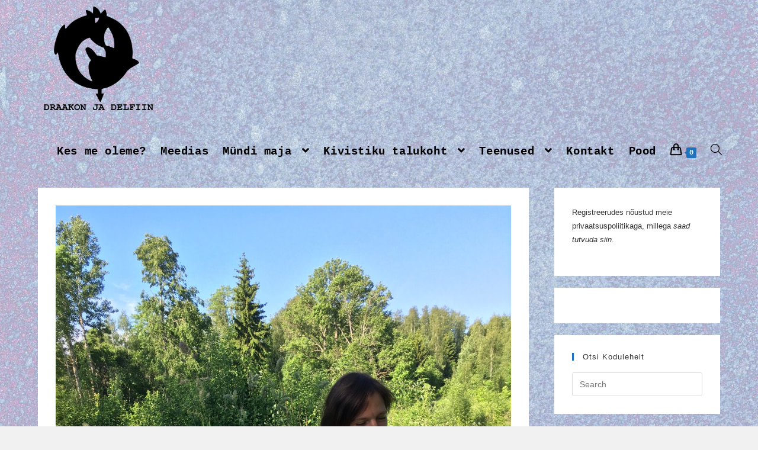

--- FILE ---
content_type: text/html; charset=UTF-8
request_url: https://draakonjadelfiin.ee/kivistiku-talukoht/attachment/img_5900/
body_size: 17117
content:
<!DOCTYPE html>
<html class="html" lang="et">
<head>
	<meta charset="UTF-8">
	<link rel="profile" href="https://gmpg.org/xfn/11">

	<title>IMG_5900 &#8211; Draakon ja Delfiin</title>
<meta name='robots' content='max-image-preview:large' />
<meta name="viewport" content="width=device-width, initial-scale=1"><link rel="alternate" type="application/rss+xml" title="Draakon ja Delfiin &raquo; RSS" href="https://draakonjadelfiin.ee/feed/" />
<link rel="alternate" type="application/rss+xml" title="Draakon ja Delfiin &raquo; Kommentaaride RSS" href="https://draakonjadelfiin.ee/comments/feed/" />
<link rel="alternate" type="application/rss+xml" title="Draakon ja Delfiin &raquo; IMG_5900 Kommentaaride RSS" href="https://draakonjadelfiin.ee/kivistiku-talukoht/attachment/img_5900/feed/" />
<link rel="alternate" title="oEmbed (JSON)" type="application/json+oembed" href="https://draakonjadelfiin.ee/wp-json/oembed/1.0/embed?url=https%3A%2F%2Fdraakonjadelfiin.ee%2Fkivistiku-talukoht%2Fattachment%2Fimg_5900%2F" />
<link rel="alternate" title="oEmbed (XML)" type="text/xml+oembed" href="https://draakonjadelfiin.ee/wp-json/oembed/1.0/embed?url=https%3A%2F%2Fdraakonjadelfiin.ee%2Fkivistiku-talukoht%2Fattachment%2Fimg_5900%2F&#038;format=xml" />
<style id='wp-img-auto-sizes-contain-inline-css' type='text/css'>
img:is([sizes=auto i],[sizes^="auto," i]){contain-intrinsic-size:3000px 1500px}
/*# sourceURL=wp-img-auto-sizes-contain-inline-css */
</style>
<style id='wp-emoji-styles-inline-css' type='text/css'>

	img.wp-smiley, img.emoji {
		display: inline !important;
		border: none !important;
		box-shadow: none !important;
		height: 1em !important;
		width: 1em !important;
		margin: 0 0.07em !important;
		vertical-align: -0.1em !important;
		background: none !important;
		padding: 0 !important;
	}
/*# sourceURL=wp-emoji-styles-inline-css */
</style>
<style id='wp-block-library-inline-css' type='text/css'>
:root{--wp-block-synced-color:#7a00df;--wp-block-synced-color--rgb:122,0,223;--wp-bound-block-color:var(--wp-block-synced-color);--wp-editor-canvas-background:#ddd;--wp-admin-theme-color:#007cba;--wp-admin-theme-color--rgb:0,124,186;--wp-admin-theme-color-darker-10:#006ba1;--wp-admin-theme-color-darker-10--rgb:0,107,160.5;--wp-admin-theme-color-darker-20:#005a87;--wp-admin-theme-color-darker-20--rgb:0,90,135;--wp-admin-border-width-focus:2px}@media (min-resolution:192dpi){:root{--wp-admin-border-width-focus:1.5px}}.wp-element-button{cursor:pointer}:root .has-very-light-gray-background-color{background-color:#eee}:root .has-very-dark-gray-background-color{background-color:#313131}:root .has-very-light-gray-color{color:#eee}:root .has-very-dark-gray-color{color:#313131}:root .has-vivid-green-cyan-to-vivid-cyan-blue-gradient-background{background:linear-gradient(135deg,#00d084,#0693e3)}:root .has-purple-crush-gradient-background{background:linear-gradient(135deg,#34e2e4,#4721fb 50%,#ab1dfe)}:root .has-hazy-dawn-gradient-background{background:linear-gradient(135deg,#faaca8,#dad0ec)}:root .has-subdued-olive-gradient-background{background:linear-gradient(135deg,#fafae1,#67a671)}:root .has-atomic-cream-gradient-background{background:linear-gradient(135deg,#fdd79a,#004a59)}:root .has-nightshade-gradient-background{background:linear-gradient(135deg,#330968,#31cdcf)}:root .has-midnight-gradient-background{background:linear-gradient(135deg,#020381,#2874fc)}:root{--wp--preset--font-size--normal:16px;--wp--preset--font-size--huge:42px}.has-regular-font-size{font-size:1em}.has-larger-font-size{font-size:2.625em}.has-normal-font-size{font-size:var(--wp--preset--font-size--normal)}.has-huge-font-size{font-size:var(--wp--preset--font-size--huge)}.has-text-align-center{text-align:center}.has-text-align-left{text-align:left}.has-text-align-right{text-align:right}.has-fit-text{white-space:nowrap!important}#end-resizable-editor-section{display:none}.aligncenter{clear:both}.items-justified-left{justify-content:flex-start}.items-justified-center{justify-content:center}.items-justified-right{justify-content:flex-end}.items-justified-space-between{justify-content:space-between}.screen-reader-text{border:0;clip-path:inset(50%);height:1px;margin:-1px;overflow:hidden;padding:0;position:absolute;width:1px;word-wrap:normal!important}.screen-reader-text:focus{background-color:#ddd;clip-path:none;color:#444;display:block;font-size:1em;height:auto;left:5px;line-height:normal;padding:15px 23px 14px;text-decoration:none;top:5px;width:auto;z-index:100000}html :where(.has-border-color){border-style:solid}html :where([style*=border-top-color]){border-top-style:solid}html :where([style*=border-right-color]){border-right-style:solid}html :where([style*=border-bottom-color]){border-bottom-style:solid}html :where([style*=border-left-color]){border-left-style:solid}html :where([style*=border-width]){border-style:solid}html :where([style*=border-top-width]){border-top-style:solid}html :where([style*=border-right-width]){border-right-style:solid}html :where([style*=border-bottom-width]){border-bottom-style:solid}html :where([style*=border-left-width]){border-left-style:solid}html :where(img[class*=wp-image-]){height:auto;max-width:100%}:where(figure){margin:0 0 1em}html :where(.is-position-sticky){--wp-admin--admin-bar--position-offset:var(--wp-admin--admin-bar--height,0px)}@media screen and (max-width:600px){html :where(.is-position-sticky){--wp-admin--admin-bar--position-offset:0px}}

/*# sourceURL=wp-block-library-inline-css */
</style><link rel='stylesheet' id='wc-blocks-style-css' href='https://draakonjadelfiin.ee/wp-content/plugins/woocommerce/assets/client/blocks/wc-blocks.css?ver=wc-8.8.3' type='text/css' media='all' />
<style id='global-styles-inline-css' type='text/css'>
:root{--wp--preset--aspect-ratio--square: 1;--wp--preset--aspect-ratio--4-3: 4/3;--wp--preset--aspect-ratio--3-4: 3/4;--wp--preset--aspect-ratio--3-2: 3/2;--wp--preset--aspect-ratio--2-3: 2/3;--wp--preset--aspect-ratio--16-9: 16/9;--wp--preset--aspect-ratio--9-16: 9/16;--wp--preset--color--black: #000000;--wp--preset--color--cyan-bluish-gray: #abb8c3;--wp--preset--color--white: #ffffff;--wp--preset--color--pale-pink: #f78da7;--wp--preset--color--vivid-red: #cf2e2e;--wp--preset--color--luminous-vivid-orange: #ff6900;--wp--preset--color--luminous-vivid-amber: #fcb900;--wp--preset--color--light-green-cyan: #7bdcb5;--wp--preset--color--vivid-green-cyan: #00d084;--wp--preset--color--pale-cyan-blue: #8ed1fc;--wp--preset--color--vivid-cyan-blue: #0693e3;--wp--preset--color--vivid-purple: #9b51e0;--wp--preset--gradient--vivid-cyan-blue-to-vivid-purple: linear-gradient(135deg,rgb(6,147,227) 0%,rgb(155,81,224) 100%);--wp--preset--gradient--light-green-cyan-to-vivid-green-cyan: linear-gradient(135deg,rgb(122,220,180) 0%,rgb(0,208,130) 100%);--wp--preset--gradient--luminous-vivid-amber-to-luminous-vivid-orange: linear-gradient(135deg,rgb(252,185,0) 0%,rgb(255,105,0) 100%);--wp--preset--gradient--luminous-vivid-orange-to-vivid-red: linear-gradient(135deg,rgb(255,105,0) 0%,rgb(207,46,46) 100%);--wp--preset--gradient--very-light-gray-to-cyan-bluish-gray: linear-gradient(135deg,rgb(238,238,238) 0%,rgb(169,184,195) 100%);--wp--preset--gradient--cool-to-warm-spectrum: linear-gradient(135deg,rgb(74,234,220) 0%,rgb(151,120,209) 20%,rgb(207,42,186) 40%,rgb(238,44,130) 60%,rgb(251,105,98) 80%,rgb(254,248,76) 100%);--wp--preset--gradient--blush-light-purple: linear-gradient(135deg,rgb(255,206,236) 0%,rgb(152,150,240) 100%);--wp--preset--gradient--blush-bordeaux: linear-gradient(135deg,rgb(254,205,165) 0%,rgb(254,45,45) 50%,rgb(107,0,62) 100%);--wp--preset--gradient--luminous-dusk: linear-gradient(135deg,rgb(255,203,112) 0%,rgb(199,81,192) 50%,rgb(65,88,208) 100%);--wp--preset--gradient--pale-ocean: linear-gradient(135deg,rgb(255,245,203) 0%,rgb(182,227,212) 50%,rgb(51,167,181) 100%);--wp--preset--gradient--electric-grass: linear-gradient(135deg,rgb(202,248,128) 0%,rgb(113,206,126) 100%);--wp--preset--gradient--midnight: linear-gradient(135deg,rgb(2,3,129) 0%,rgb(40,116,252) 100%);--wp--preset--font-size--small: 13px;--wp--preset--font-size--medium: 20px;--wp--preset--font-size--large: 36px;--wp--preset--font-size--x-large: 42px;--wp--preset--spacing--20: 0.44rem;--wp--preset--spacing--30: 0.67rem;--wp--preset--spacing--40: 1rem;--wp--preset--spacing--50: 1.5rem;--wp--preset--spacing--60: 2.25rem;--wp--preset--spacing--70: 3.38rem;--wp--preset--spacing--80: 5.06rem;--wp--preset--shadow--natural: 6px 6px 9px rgba(0, 0, 0, 0.2);--wp--preset--shadow--deep: 12px 12px 50px rgba(0, 0, 0, 0.4);--wp--preset--shadow--sharp: 6px 6px 0px rgba(0, 0, 0, 0.2);--wp--preset--shadow--outlined: 6px 6px 0px -3px rgb(255, 255, 255), 6px 6px rgb(0, 0, 0);--wp--preset--shadow--crisp: 6px 6px 0px rgb(0, 0, 0);}:where(.is-layout-flex){gap: 0.5em;}:where(.is-layout-grid){gap: 0.5em;}body .is-layout-flex{display: flex;}.is-layout-flex{flex-wrap: wrap;align-items: center;}.is-layout-flex > :is(*, div){margin: 0;}body .is-layout-grid{display: grid;}.is-layout-grid > :is(*, div){margin: 0;}:where(.wp-block-columns.is-layout-flex){gap: 2em;}:where(.wp-block-columns.is-layout-grid){gap: 2em;}:where(.wp-block-post-template.is-layout-flex){gap: 1.25em;}:where(.wp-block-post-template.is-layout-grid){gap: 1.25em;}.has-black-color{color: var(--wp--preset--color--black) !important;}.has-cyan-bluish-gray-color{color: var(--wp--preset--color--cyan-bluish-gray) !important;}.has-white-color{color: var(--wp--preset--color--white) !important;}.has-pale-pink-color{color: var(--wp--preset--color--pale-pink) !important;}.has-vivid-red-color{color: var(--wp--preset--color--vivid-red) !important;}.has-luminous-vivid-orange-color{color: var(--wp--preset--color--luminous-vivid-orange) !important;}.has-luminous-vivid-amber-color{color: var(--wp--preset--color--luminous-vivid-amber) !important;}.has-light-green-cyan-color{color: var(--wp--preset--color--light-green-cyan) !important;}.has-vivid-green-cyan-color{color: var(--wp--preset--color--vivid-green-cyan) !important;}.has-pale-cyan-blue-color{color: var(--wp--preset--color--pale-cyan-blue) !important;}.has-vivid-cyan-blue-color{color: var(--wp--preset--color--vivid-cyan-blue) !important;}.has-vivid-purple-color{color: var(--wp--preset--color--vivid-purple) !important;}.has-black-background-color{background-color: var(--wp--preset--color--black) !important;}.has-cyan-bluish-gray-background-color{background-color: var(--wp--preset--color--cyan-bluish-gray) !important;}.has-white-background-color{background-color: var(--wp--preset--color--white) !important;}.has-pale-pink-background-color{background-color: var(--wp--preset--color--pale-pink) !important;}.has-vivid-red-background-color{background-color: var(--wp--preset--color--vivid-red) !important;}.has-luminous-vivid-orange-background-color{background-color: var(--wp--preset--color--luminous-vivid-orange) !important;}.has-luminous-vivid-amber-background-color{background-color: var(--wp--preset--color--luminous-vivid-amber) !important;}.has-light-green-cyan-background-color{background-color: var(--wp--preset--color--light-green-cyan) !important;}.has-vivid-green-cyan-background-color{background-color: var(--wp--preset--color--vivid-green-cyan) !important;}.has-pale-cyan-blue-background-color{background-color: var(--wp--preset--color--pale-cyan-blue) !important;}.has-vivid-cyan-blue-background-color{background-color: var(--wp--preset--color--vivid-cyan-blue) !important;}.has-vivid-purple-background-color{background-color: var(--wp--preset--color--vivid-purple) !important;}.has-black-border-color{border-color: var(--wp--preset--color--black) !important;}.has-cyan-bluish-gray-border-color{border-color: var(--wp--preset--color--cyan-bluish-gray) !important;}.has-white-border-color{border-color: var(--wp--preset--color--white) !important;}.has-pale-pink-border-color{border-color: var(--wp--preset--color--pale-pink) !important;}.has-vivid-red-border-color{border-color: var(--wp--preset--color--vivid-red) !important;}.has-luminous-vivid-orange-border-color{border-color: var(--wp--preset--color--luminous-vivid-orange) !important;}.has-luminous-vivid-amber-border-color{border-color: var(--wp--preset--color--luminous-vivid-amber) !important;}.has-light-green-cyan-border-color{border-color: var(--wp--preset--color--light-green-cyan) !important;}.has-vivid-green-cyan-border-color{border-color: var(--wp--preset--color--vivid-green-cyan) !important;}.has-pale-cyan-blue-border-color{border-color: var(--wp--preset--color--pale-cyan-blue) !important;}.has-vivid-cyan-blue-border-color{border-color: var(--wp--preset--color--vivid-cyan-blue) !important;}.has-vivid-purple-border-color{border-color: var(--wp--preset--color--vivid-purple) !important;}.has-vivid-cyan-blue-to-vivid-purple-gradient-background{background: var(--wp--preset--gradient--vivid-cyan-blue-to-vivid-purple) !important;}.has-light-green-cyan-to-vivid-green-cyan-gradient-background{background: var(--wp--preset--gradient--light-green-cyan-to-vivid-green-cyan) !important;}.has-luminous-vivid-amber-to-luminous-vivid-orange-gradient-background{background: var(--wp--preset--gradient--luminous-vivid-amber-to-luminous-vivid-orange) !important;}.has-luminous-vivid-orange-to-vivid-red-gradient-background{background: var(--wp--preset--gradient--luminous-vivid-orange-to-vivid-red) !important;}.has-very-light-gray-to-cyan-bluish-gray-gradient-background{background: var(--wp--preset--gradient--very-light-gray-to-cyan-bluish-gray) !important;}.has-cool-to-warm-spectrum-gradient-background{background: var(--wp--preset--gradient--cool-to-warm-spectrum) !important;}.has-blush-light-purple-gradient-background{background: var(--wp--preset--gradient--blush-light-purple) !important;}.has-blush-bordeaux-gradient-background{background: var(--wp--preset--gradient--blush-bordeaux) !important;}.has-luminous-dusk-gradient-background{background: var(--wp--preset--gradient--luminous-dusk) !important;}.has-pale-ocean-gradient-background{background: var(--wp--preset--gradient--pale-ocean) !important;}.has-electric-grass-gradient-background{background: var(--wp--preset--gradient--electric-grass) !important;}.has-midnight-gradient-background{background: var(--wp--preset--gradient--midnight) !important;}.has-small-font-size{font-size: var(--wp--preset--font-size--small) !important;}.has-medium-font-size{font-size: var(--wp--preset--font-size--medium) !important;}.has-large-font-size{font-size: var(--wp--preset--font-size--large) !important;}.has-x-large-font-size{font-size: var(--wp--preset--font-size--x-large) !important;}
/*# sourceURL=global-styles-inline-css */
</style>

<style id='classic-theme-styles-inline-css' type='text/css'>
/*! This file is auto-generated */
.wp-block-button__link{color:#fff;background-color:#32373c;border-radius:9999px;box-shadow:none;text-decoration:none;padding:calc(.667em + 2px) calc(1.333em + 2px);font-size:1.125em}.wp-block-file__button{background:#32373c;color:#fff;text-decoration:none}
/*# sourceURL=/wp-includes/css/classic-themes.min.css */
</style>
<link rel='stylesheet' id='uaf_client_css-css' href='https://draakonjadelfiin.ee/wp-content/uploads/useanyfont/uaf.css?ver=1715238234' type='text/css' media='all' />
<link rel='stylesheet' id='woo-shipping-dpd-baltic-css' href='https://draakonjadelfiin.ee/wp-content/plugins/woo-shipping-dpd-baltic/public/css/dpd-public.css?ver=1.0.8' type='text/css' media='all' />
<style id='woocommerce-inline-inline-css' type='text/css'>
.woocommerce form .form-row .required { visibility: visible; }
/*# sourceURL=woocommerce-inline-inline-css */
</style>
<link rel='stylesheet' id='elementor-frontend-css' href='https://draakonjadelfiin.ee/wp-content/plugins/elementor/assets/css/frontend.min.css?ver=2.9.7' type='text/css' media='all' />
<link rel='stylesheet' id='elementor-post-1041-css' href='https://draakonjadelfiin.ee/wp-content/uploads/elementor/css/post-1041.css?ver=1585677074' type='text/css' media='all' />
<link rel='stylesheet' id='oceanwp-woo-mini-cart-css' href='https://draakonjadelfiin.ee/wp-content/themes/oceanwp/assets/css/woo/woo-mini-cart.min.css?ver=6.9' type='text/css' media='all' />
<link rel='stylesheet' id='oceanwp-woocommerce-css' href='https://draakonjadelfiin.ee/wp-content/themes/oceanwp/assets/css/woo/woocommerce.min.css?ver=6.9' type='text/css' media='all' />
<link rel='stylesheet' id='oceanwp-woo-star-font-css' href='https://draakonjadelfiin.ee/wp-content/themes/oceanwp/assets/css/woo/woo-star-font.min.css?ver=6.9' type='text/css' media='all' />
<link rel='stylesheet' id='oceanwp-woo-quick-view-css' href='https://draakonjadelfiin.ee/wp-content/themes/oceanwp/assets/css/woo/woo-quick-view.min.css?ver=6.9' type='text/css' media='all' />
<link rel='stylesheet' id='font-awesome-css' href='https://draakonjadelfiin.ee/wp-content/themes/oceanwp/assets/fonts/fontawesome/css/all.min.css?ver=5.15.1' type='text/css' media='all' />
<link rel='stylesheet' id='simple-line-icons-css' href='https://draakonjadelfiin.ee/wp-content/themes/oceanwp/assets/css/third/simple-line-icons.min.css?ver=2.4.0' type='text/css' media='all' />
<link rel='stylesheet' id='magnific-popup-css' href='https://draakonjadelfiin.ee/wp-content/themes/oceanwp/assets/css/third/magnific-popup.min.css?ver=1.0.0' type='text/css' media='all' />
<link rel='stylesheet' id='slick-css' href='https://draakonjadelfiin.ee/wp-content/themes/oceanwp/assets/css/third/slick.min.css?ver=1.6.0' type='text/css' media='all' />
<link rel='stylesheet' id='oceanwp-style-css' href='https://draakonjadelfiin.ee/wp-content/themes/oceanwp/assets/css/style.min.css?ver=2.0.2' type='text/css' media='all' />
<script type="text/template" id="tmpl-variation-template">
	<div class="woocommerce-variation-description">{{{ data.variation.variation_description }}}</div>
	<div class="woocommerce-variation-price">{{{ data.variation.price_html }}}</div>
	<div class="woocommerce-variation-availability">{{{ data.variation.availability_html }}}</div>
</script>
<script type="text/template" id="tmpl-unavailable-variation-template">
	<p>Sorry, this product is unavailable. Please choose a different combination.</p>
</script>
<script type="text/javascript" src="https://draakonjadelfiin.ee/wp-includes/js/jquery/jquery.min.js?ver=3.7.1" id="jquery-core-js"></script>
<script type="text/javascript" src="https://draakonjadelfiin.ee/wp-includes/js/jquery/jquery-migrate.min.js?ver=3.4.1" id="jquery-migrate-js"></script>
<script type="text/javascript" src="https://draakonjadelfiin.ee/wp-content/plugins/woo-shipping-dpd-baltic/public/js/dpd-public-dist.js?ver=1.0.8" id="woo-shipping-dpd-baltic-js"></script>
<script type="text/javascript" src="https://draakonjadelfiin.ee/wp-content/plugins/woocommerce/assets/js/jquery-blockui/jquery.blockUI.min.js?ver=2.7.0-wc.8.8.3" id="jquery-blockui-js" defer="defer" data-wp-strategy="defer"></script>
<script type="text/javascript" id="wc-add-to-cart-js-extra">
/* <![CDATA[ */
var wc_add_to_cart_params = {"ajax_url":"/wp-admin/admin-ajax.php","wc_ajax_url":"/?wc-ajax=%%endpoint%%","i18n_view_cart":"View cart","cart_url":"https://draakonjadelfiin.ee/shop/cart/","is_cart":"","cart_redirect_after_add":"no"};
//# sourceURL=wc-add-to-cart-js-extra
/* ]]> */
</script>
<script type="text/javascript" src="https://draakonjadelfiin.ee/wp-content/plugins/woocommerce/assets/js/frontend/add-to-cart.min.js?ver=8.8.3" id="wc-add-to-cart-js" defer="defer" data-wp-strategy="defer"></script>
<script type="text/javascript" src="https://draakonjadelfiin.ee/wp-content/plugins/woocommerce/assets/js/js-cookie/js.cookie.min.js?ver=2.1.4-wc.8.8.3" id="js-cookie-js" defer="defer" data-wp-strategy="defer"></script>
<script type="text/javascript" id="woocommerce-js-extra">
/* <![CDATA[ */
var woocommerce_params = {"ajax_url":"/wp-admin/admin-ajax.php","wc_ajax_url":"/?wc-ajax=%%endpoint%%"};
//# sourceURL=woocommerce-js-extra
/* ]]> */
</script>
<script type="text/javascript" src="https://draakonjadelfiin.ee/wp-content/plugins/woocommerce/assets/js/frontend/woocommerce.min.js?ver=8.8.3" id="woocommerce-js" defer="defer" data-wp-strategy="defer"></script>
<script type="text/javascript" src="https://draakonjadelfiin.ee/wp-includes/js/underscore.min.js?ver=1.13.7" id="underscore-js"></script>
<script type="text/javascript" id="wp-util-js-extra">
/* <![CDATA[ */
var _wpUtilSettings = {"ajax":{"url":"/wp-admin/admin-ajax.php"}};
//# sourceURL=wp-util-js-extra
/* ]]> */
</script>
<script type="text/javascript" src="https://draakonjadelfiin.ee/wp-includes/js/wp-util.min.js?ver=6.9" id="wp-util-js"></script>
<script type="text/javascript" id="wc-add-to-cart-variation-js-extra">
/* <![CDATA[ */
var wc_add_to_cart_variation_params = {"wc_ajax_url":"/?wc-ajax=%%endpoint%%","i18n_no_matching_variations_text":"Sorry, no products matched your selection. Please choose a different combination.","i18n_make_a_selection_text":"Please select some product options before adding this product to your cart.","i18n_unavailable_text":"Sorry, this product is unavailable. Please choose a different combination."};
//# sourceURL=wc-add-to-cart-variation-js-extra
/* ]]> */
</script>
<script type="text/javascript" src="https://draakonjadelfiin.ee/wp-content/plugins/woocommerce/assets/js/frontend/add-to-cart-variation.min.js?ver=8.8.3" id="wc-add-to-cart-variation-js" defer="defer" data-wp-strategy="defer"></script>
<script type="text/javascript" src="https://draakonjadelfiin.ee/wp-content/plugins/woocommerce/assets/js/flexslider/jquery.flexslider.min.js?ver=2.7.2-wc.8.8.3" id="flexslider-js" defer="defer" data-wp-strategy="defer"></script>
<link rel="https://api.w.org/" href="https://draakonjadelfiin.ee/wp-json/" /><link rel="alternate" title="JSON" type="application/json" href="https://draakonjadelfiin.ee/wp-json/wp/v2/media/2050" /><link rel="EditURI" type="application/rsd+xml" title="RSD" href="https://draakonjadelfiin.ee/xmlrpc.php?rsd" />
<meta name="generator" content="WordPress 6.9" />
<meta name="generator" content="WooCommerce 8.8.3" />
<link rel="canonical" href="https://draakonjadelfiin.ee/kivistiku-talukoht/attachment/img_5900/" />
<link rel='shortlink' href='https://draakonjadelfiin.ee/?p=2050' />
	<noscript><style>.woocommerce-product-gallery{ opacity: 1 !important; }</style></noscript>
	<link rel="icon" href="https://draakonjadelfiin.ee/wp-content/uploads/2019/08/cropped-logo-ümmargune-32x32.jpg" sizes="32x32" />
<link rel="icon" href="https://draakonjadelfiin.ee/wp-content/uploads/2019/08/cropped-logo-ümmargune-192x192.jpg" sizes="192x192" />
<link rel="apple-touch-icon" href="https://draakonjadelfiin.ee/wp-content/uploads/2019/08/cropped-logo-ümmargune-180x180.jpg" />
<meta name="msapplication-TileImage" content="https://draakonjadelfiin.ee/wp-content/uploads/2019/08/cropped-logo-ümmargune-270x270.jpg" />
		<style type="text/css" id="wp-custom-css">
			.category .tax-desc{display:none}		</style>
		<!-- OceanWP CSS -->
<style type="text/css">
/* General CSS */.woocommerce-MyAccount-navigation ul li a:before,.woocommerce-checkout .woocommerce-info a,.woocommerce-checkout #payment ul.payment_methods .wc_payment_method>input[type=radio]:first-child:checked+label:before,.woocommerce-checkout #payment .payment_method_paypal .about_paypal,.woocommerce ul.products li.product li.category a:hover,.woocommerce ul.products li.product .button:hover,.woocommerce ul.products li.product .product-inner .added_to_cart:hover,.product_meta .posted_in a:hover,.product_meta .tagged_as a:hover,.woocommerce div.product .woocommerce-tabs ul.tabs li a:hover,.woocommerce div.product .woocommerce-tabs ul.tabs li.active a,.woocommerce .oceanwp-grid-list a.active,.woocommerce .oceanwp-grid-list a:hover,.woocommerce .oceanwp-off-canvas-filter:hover,.widget_shopping_cart ul.cart_list li .owp-grid-wrap .owp-grid a.remove:hover,.widget_product_categories li a:hover ~ .count,.widget_layered_nav li a:hover ~ .count,.woocommerce ul.products li.product:not(.product-category) .woo-entry-buttons li a:hover,a:hover,a.light:hover,.theme-heading .text::before,.theme-heading .text::after,#top-bar-content >a:hover,#top-bar-social li.oceanwp-email a:hover,#site-navigation-wrap .dropdown-menu >li >a:hover,#site-header.medium-header #medium-searchform button:hover,.oceanwp-mobile-menu-icon a:hover,.blog-entry.post .blog-entry-header .entry-title a:hover,.blog-entry.post .blog-entry-readmore a:hover,.blog-entry.thumbnail-entry .blog-entry-category a,ul.meta li a:hover,.dropcap,.single nav.post-navigation .nav-links .title,body .related-post-title a:hover,body #wp-calendar caption,body .contact-info-widget.default i,body .contact-info-widget.big-icons i,body .custom-links-widget .oceanwp-custom-links li a:hover,body .custom-links-widget .oceanwp-custom-links li a:hover:before,body .posts-thumbnails-widget li a:hover,body .social-widget li.oceanwp-email a:hover,.comment-author .comment-meta .comment-reply-link,#respond #cancel-comment-reply-link:hover,#footer-widgets .footer-box a:hover,#footer-bottom a:hover,#footer-bottom #footer-bottom-menu a:hover,.sidr a:hover,.sidr-class-dropdown-toggle:hover,.sidr-class-menu-item-has-children.active >a,.sidr-class-menu-item-has-children.active >a >.sidr-class-dropdown-toggle,input[type=checkbox]:checked:before{color:#1e73be}.woocommerce div.product div.images .open-image,.wcmenucart-details.count,.woocommerce-message a,.woocommerce-error a,.woocommerce-info a,.woocommerce .widget_price_filter .ui-slider .ui-slider-handle,.woocommerce .widget_price_filter .ui-slider .ui-slider-range,.owp-product-nav li a.owp-nav-link:hover,.woocommerce div.product.owp-tabs-layout-vertical .woocommerce-tabs ul.tabs li a:after,.woocommerce .widget_product_categories li.current-cat >a ~ .count,.woocommerce .widget_product_categories li.current-cat >a:before,.woocommerce .widget_layered_nav li.chosen a ~ .count,.woocommerce .widget_layered_nav li.chosen a:before,#owp-checkout-timeline .active .timeline-wrapper,.bag-style:hover .wcmenucart-cart-icon .wcmenucart-count,.show-cart .wcmenucart-cart-icon .wcmenucart-count,.woocommerce ul.products li.product:not(.product-category) .image-wrap .button,input[type="button"],input[type="reset"],input[type="submit"],button[type="submit"],.button,#site-navigation-wrap .dropdown-menu >li.btn >a >span,.thumbnail:hover i,.post-quote-content,.omw-modal .omw-close-modal,body .contact-info-widget.big-icons li:hover i,body div.wpforms-container-full .wpforms-form input[type=submit],body div.wpforms-container-full .wpforms-form button[type=submit],body div.wpforms-container-full .wpforms-form .wpforms-page-button{background-color:#1e73be}.current-shop-items-dropdown{border-top-color:#1e73be}.woocommerce div.product .woocommerce-tabs ul.tabs li.active a{border-bottom-color:#1e73be}.wcmenucart-details.count:before{border-color:#1e73be}.woocommerce ul.products li.product .button:hover{border-color:#1e73be}.woocommerce ul.products li.product .product-inner .added_to_cart:hover{border-color:#1e73be}.woocommerce div.product .woocommerce-tabs ul.tabs li.active a{border-color:#1e73be}.woocommerce .oceanwp-grid-list a.active{border-color:#1e73be}.woocommerce .oceanwp-grid-list a:hover{border-color:#1e73be}.woocommerce .oceanwp-off-canvas-filter:hover{border-color:#1e73be}.owp-product-nav li a.owp-nav-link:hover{border-color:#1e73be}.widget_shopping_cart_content .buttons .button:first-child:hover{border-color:#1e73be}.widget_shopping_cart ul.cart_list li .owp-grid-wrap .owp-grid a.remove:hover{border-color:#1e73be}.widget_product_categories li a:hover ~ .count{border-color:#1e73be}.woocommerce .widget_product_categories li.current-cat >a ~ .count{border-color:#1e73be}.woocommerce .widget_product_categories li.current-cat >a:before{border-color:#1e73be}.widget_layered_nav li a:hover ~ .count{border-color:#1e73be}.woocommerce .widget_layered_nav li.chosen a ~ .count{border-color:#1e73be}.woocommerce .widget_layered_nav li.chosen a:before{border-color:#1e73be}#owp-checkout-timeline.arrow .active .timeline-wrapper:before{border-top-color:#1e73be;border-bottom-color:#1e73be}#owp-checkout-timeline.arrow .active .timeline-wrapper:after{border-left-color:#1e73be;border-right-color:#1e73be}.bag-style:hover .wcmenucart-cart-icon .wcmenucart-count{border-color:#1e73be}.bag-style:hover .wcmenucart-cart-icon .wcmenucart-count:after{border-color:#1e73be}.show-cart .wcmenucart-cart-icon .wcmenucart-count{border-color:#1e73be}.show-cart .wcmenucart-cart-icon .wcmenucart-count:after{border-color:#1e73be}.woocommerce ul.products li.product:not(.product-category) .woo-product-gallery .active a{border-color:#1e73be}.woocommerce ul.products li.product:not(.product-category) .woo-product-gallery a:hover{border-color:#1e73be}.widget-title{border-color:#1e73be}blockquote{border-color:#1e73be}#searchform-dropdown{border-color:#1e73be}.dropdown-menu .sub-menu{border-color:#1e73be}.blog-entry.large-entry .blog-entry-readmore a:hover{border-color:#1e73be}.oceanwp-newsletter-form-wrap input[type="email"]:focus{border-color:#1e73be}.social-widget li.oceanwp-email a:hover{border-color:#1e73be}#respond #cancel-comment-reply-link:hover{border-color:#1e73be}body .contact-info-widget.big-icons li:hover i{border-color:#1e73be}#footer-widgets .oceanwp-newsletter-form-wrap input[type="email"]:focus{border-color:#1e73be}body{background-image:url(https://draakonjadelfiin.ee/wp-content/uploads/2020/03/taust2-scaled.jpg)}body{background-position:center center}body{background-repeat:repeat}body{background-size:contain}a:hover{color:rgba(19,175,240,0.45)}.container{width:1590px}@media only screen and (min-width:960px){.widget-area,.content-left-sidebar .widget-area{width:26%}}.page-header,.has-transparent-header .page-header{padding:40px 0 0 0}.site-breadcrumbs,.background-image-page-header .site-breadcrumbs{color:#000000}.page-numbers a,.page-numbers span:not(.elementor-screen-only),.page-links span{font-size:19px}/* Top Bar CSS */#top-bar{padding:0}/* Header CSS */#site-logo #site-logo-inner,.oceanwp-social-menu .social-menu-inner,#site-header.full_screen-header .menu-bar-inner,.after-header-content .after-header-content-inner{height:80px}#site-navigation-wrap .dropdown-menu >li >a,.oceanwp-mobile-menu-icon a,.mobile-menu-close,.after-header-content-inner >a{line-height:80px}#site-header,.has-transparent-header .is-sticky #site-header,.has-vh-transparent .is-sticky #site-header.vertical-header,#searchform-header-replace{background-color:rgba(255,255,255,0)}#site-header{border-color:rgba(241,241,241,0)}#site-header-inner{padding:10px 0 0 0}#site-header.has-header-media .overlay-header-media{background-color:rgba(255,255,255,0)}#site-logo #site-logo-inner a img,#site-header.center-header #site-navigation-wrap .middle-site-logo a img{max-width:226px}#site-header #site-logo #site-logo-inner a img,#site-header.center-header #site-navigation-wrap .middle-site-logo a img{max-height:206px}#site-navigation-wrap .dropdown-menu >li >a{padding:0 12px}#site-navigation-wrap .dropdown-menu >li >a,.oceanwp-mobile-menu-icon a,#searchform-header-replace-close{color:#000000}#site-navigation-wrap .dropdown-menu >.current-menu-item >a,#site-navigation-wrap .dropdown-menu >.current-menu-ancestor >a,#site-navigation-wrap .dropdown-menu >.current-menu-item >a:hover,#site-navigation-wrap .dropdown-menu >.current-menu-ancestor >a:hover{color:#ffffff}.dropdown-menu .sub-menu{min-width:152px}.dropdown-menu ul li a.menu-link{color:#000000}.dropdown-menu ul li a.menu-link:hover{color:#000000}.dropdown-menu ul >.current-menu-item >a.menu-link{color:#000000}/* WooCommerce CSS */#owp-checkout-timeline .timeline-step{color:#cccccc}#owp-checkout-timeline .timeline-step{border-color:#cccccc}/* Typography CSS */body{color:#666666}h1{color:#000000}#site-navigation-wrap .dropdown-menu >li >a,#site-header.full_screen-header .fs-dropdown-menu >li >a,#site-header.top-header #site-navigation-wrap .dropdown-menu >li >a,#site-header.center-header #site-navigation-wrap .dropdown-menu >li >a,#site-header.medium-header #site-navigation-wrap .dropdown-menu >li >a,.oceanwp-mobile-menu-icon a{font-family:Courier,monospace;font-weight:700;font-size:19px}.dropdown-menu ul li a.menu-link,#site-header.full_screen-header .fs-dropdown-menu ul.sub-menu li a{font-family:Courier,monospace}.sidr-class-dropdown-menu li a,a.sidr-class-toggle-sidr-close,#mobile-dropdown ul li a,body #mobile-fullscreen ul li a{font-family:Courier,monospace}
</style></head>

<body class="attachment wp-singular attachment-template-default single single-attachment postid-2050 attachmentid-2050 attachment-jpeg wp-custom-logo wp-embed-responsive wp-theme-oceanwp theme-oceanwp woocommerce-no-js oceanwp-theme dropdown-mobile separate-layout default-breakpoint has-sidebar content-right-sidebar page-header-disabled has-grid-list account-original-style elementor-default" itemscope="itemscope" itemtype="https://schema.org/WebPage">

	
	
	<div id="outer-wrap" class="site clr">

		<a class="skip-link screen-reader-text" href="#main">Skip to content</a>

		
		<div id="wrap" class="clr">

			
			
<header id="site-header" class="minimal-header clr" data-height="80" itemscope="itemscope" itemtype="https://schema.org/WPHeader" role="banner">

	
					
			<div id="site-header-inner" class="clr container">

				
				

<div id="site-logo" class="clr" itemscope itemtype="https://schema.org/Brand" >

	
	<div id="site-logo-inner" class="clr">

		<a href="https://draakonjadelfiin.ee/" class="custom-logo-link" rel="home"><img width="1140" height="1181" src="https://draakonjadelfiin.ee/wp-content/uploads/2020/03/logoPais3.png" class="custom-logo" alt="Draakon ja Delfiin" decoding="async" fetchpriority="high" srcset="https://draakonjadelfiin.ee/wp-content/uploads/2020/03/logoPais3.png 1140w, https://draakonjadelfiin.ee/wp-content/uploads/2020/03/logoPais3-290x300.png 290w, https://draakonjadelfiin.ee/wp-content/uploads/2020/03/logoPais3-988x1024.png 988w, https://draakonjadelfiin.ee/wp-content/uploads/2020/03/logoPais3-768x796.png 768w, https://draakonjadelfiin.ee/wp-content/uploads/2020/03/logoPais3-600x622.png 600w" sizes="(max-width: 1140px) 100vw, 1140px" /></a>
	</div><!-- #site-logo-inner -->

	
	
</div><!-- #site-logo -->

			<div id="site-navigation-wrap" class="clr">
			
			
			
			<nav id="site-navigation" class="navigation main-navigation clr" itemscope="itemscope" itemtype="https://schema.org/SiteNavigationElement" role="navigation" >

				<ul id="menu-draakon-ja-delfiin" class="main-menu dropdown-menu sf-menu"><li id="menu-item-1712" class="menu-item menu-item-type-post_type menu-item-object-page menu-item-1712"><a href="https://draakonjadelfiin.ee/kes-me-oleme/" class="menu-link"><span class="text-wrap">Kes me oleme?</span></a></li><li id="menu-item-1713" class="menu-item menu-item-type-post_type menu-item-object-page menu-item-1713"><a href="https://draakonjadelfiin.ee/kes-me-oleme/meedias/" class="menu-link"><span class="text-wrap">Meedias</span></a></li><li id="menu-item-1716" class="menu-item menu-item-type-post_type menu-item-object-page menu-item-has-children dropdown menu-item-1716"><a href="https://draakonjadelfiin.ee/?page_id=669" class="menu-link"><span class="text-wrap">Mündi maja <span class="nav-arrow fa fa-angle-down"></span></span></a>
<ul class="sub-menu">
	<li id="menu-item-1717" class="menu-item menu-item-type-post_type menu-item-object-page menu-item-1717"><a href="https://draakonjadelfiin.ee/artiklid/" class="menu-link"><span class="text-wrap">Artiklid</span></a></li>	<li id="menu-item-2245" class="menu-item menu-item-type-post_type menu-item-object-page menu-item-2245"><a href="https://draakonjadelfiin.ee/projektid/" class="menu-link"><span class="text-wrap">Projektid</span></a></li></ul>
</li><li id="menu-item-1718" class="menu-item menu-item-type-post_type menu-item-object-page menu-item-has-children dropdown menu-item-1718"><a href="https://draakonjadelfiin.ee/kivistiku-talukoht/" class="menu-link"><span class="text-wrap">Kivistiku talukoht <span class="nav-arrow fa fa-angle-down"></span></span></a>
<ul class="sub-menu">
	<li id="menu-item-1708" class="menu-item menu-item-type-post_type menu-item-object-page menu-item-has-children dropdown menu-item-1708"><a href="https://draakonjadelfiin.ee/matkarajad-ja-matkad/" class="menu-link"><span class="text-wrap">Sündmused<span class="nav-arrow fa fa-angle-right"></span></span></a>
	<ul class="sub-menu">
		<li id="menu-item-2123" class="menu-item menu-item-type-post_type menu-item-object-page menu-item-2123"><a href="https://draakonjadelfiin.ee/matkarajad-ja-matkad/naitus-tiivuliste-tuules/" class="menu-link"><span class="text-wrap">Näitus “Tiivuliste tuules”</span></a></li>		<li id="menu-item-2171" class="menu-item menu-item-type-post_type menu-item-object-page menu-item-2171"><a href="https://draakonjadelfiin.ee/luulenaitus-tulen-tuleks/" class="menu-link"><span class="text-wrap">Luulenäitus “Tulen tuleks”</span></a></li>		<li id="menu-item-1943" class="menu-item menu-item-type-post_type menu-item-object-page menu-item-1943"><a href="https://draakonjadelfiin.ee/naitus-tavaliste-taimede-tarkus/" class="menu-link"><span class="text-wrap">Näitus “Tavaliste taimede tarkus”</span></a></li>		<li id="menu-item-1945" class="menu-item menu-item-type-post_type menu-item-object-page menu-item-1945"><a href="https://draakonjadelfiin.ee/naitus-luulerasta-sund/" class="menu-link"><span class="text-wrap">Näitus “Luulerästa sünd”</span></a></li>		<li id="menu-item-1744" class="menu-item menu-item-type-post_type menu-item-object-page menu-item-1744"><a href="https://draakonjadelfiin.ee/matkarajad-ja-matkad/naitus-see-oli-ju-100-aastat-tagasi/" class="menu-link"><span class="text-wrap">Näitus “See oli ju 100 aastat tagasi”</span></a></li>		<li id="menu-item-1800" class="menu-item menu-item-type-post_type menu-item-object-page menu-item-1800"><a href="https://draakonjadelfiin.ee/naitus-luulerastas/" class="menu-link"><span class="text-wrap">Näitus “Luulerästas”</span></a></li>	</ul>
</li>	<li id="menu-item-2192" class="menu-item menu-item-type-post_type menu-item-object-page menu-item-2192"><a href="https://draakonjadelfiin.ee/permakultuur/" class="menu-link"><span class="text-wrap">Permakultuur</span></a></li>	<li id="menu-item-1950" class="menu-item menu-item-type-post_type menu-item-object-page menu-item-1950"><a href="https://draakonjadelfiin.ee/majutus/" class="menu-link"><span class="text-wrap">Majutus</span></a></li>	<li id="menu-item-1954" class="menu-item menu-item-type-post_type menu-item-object-page menu-item-1954"><a href="https://draakonjadelfiin.ee/toitlustus/" class="menu-link"><span class="text-wrap">Toitlustus</span></a></li>	<li id="menu-item-1933" class="menu-item menu-item-type-post_type menu-item-object-page menu-item-1933"><a href="https://draakonjadelfiin.ee/lugemist/" class="menu-link"><span class="text-wrap">Lugemist</span></a></li></ul>
</li><li id="menu-item-1719" class="menu-item menu-item-type-post_type menu-item-object-page menu-item-has-children dropdown menu-item-1719"><a href="https://draakonjadelfiin.ee/tootoad/" class="menu-link"><span class="text-wrap">Teenused <span class="nav-arrow fa fa-angle-down"></span></span></a>
<ul class="sub-menu">
	<li id="menu-item-1736" class="menu-item menu-item-type-post_type menu-item-object-page menu-item-has-children dropdown menu-item-1736"><a href="https://draakonjadelfiin.ee/tootoad-2/" class="menu-link"><span class="text-wrap">Töötoad<span class="nav-arrow fa fa-angle-right"></span></span></a>
	<ul class="sub-menu">
		<li id="menu-item-1709" class="menu-item menu-item-type-post_type menu-item-object-page menu-item-1709"><a href="https://draakonjadelfiin.ee/kollaazid/" class="menu-link"><span class="text-wrap">Kollaažid</span></a></li>		<li id="menu-item-1710" class="menu-item menu-item-type-post_type menu-item-object-page menu-item-1710"><a href="https://draakonjadelfiin.ee/pilliroost-kaunistused/" class="menu-link"><span class="text-wrap">Pilliroost kaunistused</span></a></li>		<li id="menu-item-1711" class="menu-item menu-item-type-post_type menu-item-object-page menu-item-1711"><a href="https://draakonjadelfiin.ee/vabaohumaal/" class="menu-link"><span class="text-wrap">Vabaõhumaal</span></a></li>		<li id="menu-item-1714" class="menu-item menu-item-type-post_type menu-item-object-page menu-item-1714"><a href="https://draakonjadelfiin.ee/mannikabidest-kaunistused/" class="menu-link"><span class="text-wrap">Männikäbidest kaunistused</span></a></li>		<li id="menu-item-1715" class="menu-item menu-item-type-post_type menu-item-object-page menu-item-1715"><a href="https://draakonjadelfiin.ee/kolapaela-kudumine/" class="menu-link"><span class="text-wrap">Kõlapaela kudumine</span></a></li>	</ul>
</li></ul>
</li><li id="menu-item-1720" class="menu-item menu-item-type-post_type menu-item-object-page menu-item-1720"><a href="https://draakonjadelfiin.ee/kontakt/" class="menu-link"><span class="text-wrap">Kontakt</span></a></li><li id="menu-item-2227" class="menu-item menu-item-type-post_type menu-item-object-page menu-item-2227"><a href="https://draakonjadelfiin.ee/shop/" class="menu-link"><span class="text-wrap">Pood</span></a></li>
			<li class="woo-menu-icon wcmenucart-toggle-drop_down toggle-cart-widget">
				
			<a href="https://draakonjadelfiin.ee/shop/cart/" class="wcmenucart">
				<span class="wcmenucart-count"><i class="icon-handbag" aria-hidden="true"></i><span class="wcmenucart-details count">0</span></span>
			</a>

											<div class="current-shop-items-dropdown owp-mini-cart clr">
						<div class="current-shop-items-inner clr">
							<div class="widget woocommerce widget_shopping_cart"><div class="widget_shopping_cart_content"></div></div>						</div>
					</div>
							</li>

			<li class="search-toggle-li" ><a href="javascript:void(0)" class="site-search-toggle search-dropdown-toggle" aria-label="Search website"><span class="icon-magnifier" aria-hidden="true"></span></a></li></ul>
<div id="searchform-dropdown" class="header-searchform-wrap clr" >
	
<form role="search" method="get" class="searchform" action="https://draakonjadelfiin.ee/">
	<label for="ocean-search-form-1">
		<span class="screen-reader-text">Search for:</span>
		<input type="search" id="ocean-search-form-1" class="field" autocomplete="off" placeholder="Search" name="s">
			</label>
	</form>
</div><!-- #searchform-dropdown -->

			</nav><!-- #site-navigation -->

			
			
					</div><!-- #site-navigation-wrap -->
			
		
	
				
	<div class="oceanwp-mobile-menu-icon clr mobile-right">

		
		
		
			<a href="https://draakonjadelfiin.ee/shop/cart/" class="wcmenucart">
				<span class="wcmenucart-count"><i class="icon-handbag" aria-hidden="true"></i><span class="wcmenucart-details count">0</span></span>
			</a>

		
		<a href="javascript:void(0)" class="mobile-menu"  aria-label="Mobile Menu">
							<i class="fa fa-bars" aria-hidden="true"></i>
								<span class="oceanwp-text">Menüü</span>
				<span class="oceanwp-close-text">Sulge</span>
						</a>

		
		
		
	</div><!-- #oceanwp-mobile-menu-navbar -->


			</div><!-- #site-header-inner -->

			
<div id="mobile-dropdown" class="clr" >

	<nav class="clr" itemscope="itemscope" itemtype="https://schema.org/SiteNavigationElement">

		
	<div id="mobile-nav" class="navigation clr">

		<ul id="menu-draakon-ja-delfiin-1" class="menu"><li class="menu-item menu-item-type-post_type menu-item-object-page menu-item-1712"><a href="https://draakonjadelfiin.ee/kes-me-oleme/">Kes me oleme?</a></li>
<li class="menu-item menu-item-type-post_type menu-item-object-page menu-item-1713"><a href="https://draakonjadelfiin.ee/kes-me-oleme/meedias/">Meedias</a></li>
<li class="menu-item menu-item-type-post_type menu-item-object-page menu-item-has-children menu-item-1716"><a href="https://draakonjadelfiin.ee/?page_id=669">Mündi maja</a>
<ul class="sub-menu">
	<li class="menu-item menu-item-type-post_type menu-item-object-page menu-item-1717"><a href="https://draakonjadelfiin.ee/artiklid/">Artiklid</a></li>
	<li class="menu-item menu-item-type-post_type menu-item-object-page menu-item-2245"><a href="https://draakonjadelfiin.ee/projektid/">Projektid</a></li>
</ul>
</li>
<li class="menu-item menu-item-type-post_type menu-item-object-page menu-item-has-children menu-item-1718"><a href="https://draakonjadelfiin.ee/kivistiku-talukoht/">Kivistiku talukoht</a>
<ul class="sub-menu">
	<li class="menu-item menu-item-type-post_type menu-item-object-page menu-item-has-children menu-item-1708"><a href="https://draakonjadelfiin.ee/matkarajad-ja-matkad/">Sündmused</a>
	<ul class="sub-menu">
		<li class="menu-item menu-item-type-post_type menu-item-object-page menu-item-2123"><a href="https://draakonjadelfiin.ee/matkarajad-ja-matkad/naitus-tiivuliste-tuules/">Näitus “Tiivuliste tuules”</a></li>
		<li class="menu-item menu-item-type-post_type menu-item-object-page menu-item-2171"><a href="https://draakonjadelfiin.ee/luulenaitus-tulen-tuleks/">Luulenäitus “Tulen tuleks”</a></li>
		<li class="menu-item menu-item-type-post_type menu-item-object-page menu-item-1943"><a href="https://draakonjadelfiin.ee/naitus-tavaliste-taimede-tarkus/">Näitus “Tavaliste taimede tarkus”</a></li>
		<li class="menu-item menu-item-type-post_type menu-item-object-page menu-item-1945"><a href="https://draakonjadelfiin.ee/naitus-luulerasta-sund/">Näitus “Luulerästa sünd”</a></li>
		<li class="menu-item menu-item-type-post_type menu-item-object-page menu-item-1744"><a href="https://draakonjadelfiin.ee/matkarajad-ja-matkad/naitus-see-oli-ju-100-aastat-tagasi/">Näitus “See oli ju 100 aastat tagasi”</a></li>
		<li class="menu-item menu-item-type-post_type menu-item-object-page menu-item-1800"><a href="https://draakonjadelfiin.ee/naitus-luulerastas/">Näitus “Luulerästas”</a></li>
	</ul>
</li>
	<li class="menu-item menu-item-type-post_type menu-item-object-page menu-item-2192"><a href="https://draakonjadelfiin.ee/permakultuur/">Permakultuur</a></li>
	<li class="menu-item menu-item-type-post_type menu-item-object-page menu-item-1950"><a href="https://draakonjadelfiin.ee/majutus/">Majutus</a></li>
	<li class="menu-item menu-item-type-post_type menu-item-object-page menu-item-1954"><a href="https://draakonjadelfiin.ee/toitlustus/">Toitlustus</a></li>
	<li class="menu-item menu-item-type-post_type menu-item-object-page menu-item-1933"><a href="https://draakonjadelfiin.ee/lugemist/">Lugemist</a></li>
</ul>
</li>
<li class="menu-item menu-item-type-post_type menu-item-object-page menu-item-has-children menu-item-1719"><a href="https://draakonjadelfiin.ee/tootoad/">Teenused</a>
<ul class="sub-menu">
	<li class="menu-item menu-item-type-post_type menu-item-object-page menu-item-has-children menu-item-1736"><a href="https://draakonjadelfiin.ee/tootoad-2/">Töötoad</a>
	<ul class="sub-menu">
		<li class="menu-item menu-item-type-post_type menu-item-object-page menu-item-1709"><a href="https://draakonjadelfiin.ee/kollaazid/">Kollaažid</a></li>
		<li class="menu-item menu-item-type-post_type menu-item-object-page menu-item-1710"><a href="https://draakonjadelfiin.ee/pilliroost-kaunistused/">Pilliroost kaunistused</a></li>
		<li class="menu-item menu-item-type-post_type menu-item-object-page menu-item-1711"><a href="https://draakonjadelfiin.ee/vabaohumaal/">Vabaõhumaal</a></li>
		<li class="menu-item menu-item-type-post_type menu-item-object-page menu-item-1714"><a href="https://draakonjadelfiin.ee/mannikabidest-kaunistused/">Männikäbidest kaunistused</a></li>
		<li class="menu-item menu-item-type-post_type menu-item-object-page menu-item-1715"><a href="https://draakonjadelfiin.ee/kolapaela-kudumine/">Kõlapaela kudumine</a></li>
	</ul>
</li>
</ul>
</li>
<li class="menu-item menu-item-type-post_type menu-item-object-page menu-item-1720"><a href="https://draakonjadelfiin.ee/kontakt/">Kontakt</a></li>
<li class="menu-item menu-item-type-post_type menu-item-object-page menu-item-2227"><a href="https://draakonjadelfiin.ee/shop/">Pood</a></li>
</ul>
	</div>


<div id="mobile-menu-search" class="clr">
	<form method="get" action="https://draakonjadelfiin.ee/" class="mobile-searchform" role="search" aria-label="Search for:">
		<label for="ocean-mobile-search2">
			<input type="search" name="s" autocomplete="off" placeholder="Search" />
			<button type="submit" class="searchform-submit" aria-label="Submit search">
				<i class="icon-magnifier" aria-hidden="true"></i>
			</button>
					</label>
			</form>
</div><!-- .mobile-menu-search -->

	</nav>

</div>

			
			
		
		
</header><!-- #site-header -->


			
			<main id="main" class="site-main clr"  role="main">

				
	
	<div id="content-wrap" class="container clr">

		
		<div id="primary" class="content-area clr">

			
			<div id="content" class="site-content">

				
				
					<article class="image-attachment post-2050 attachment type-attachment status-inherit hentry entry owp-thumbs-layout-horizontal owp-btn-normal owp-tabs-layout-horizontal has-no-thumbnails has-product-nav">
						<p><img width="1920" height="2560" src="https://draakonjadelfiin.ee/wp-content/uploads/2023/03/IMG_5900-scaled.jpg" class="attachment-full size-full" alt="" decoding="async" srcset="https://draakonjadelfiin.ee/wp-content/uploads/2023/03/IMG_5900-scaled.jpg 1920w, https://draakonjadelfiin.ee/wp-content/uploads/2023/03/IMG_5900-225x300.jpg 225w, https://draakonjadelfiin.ee/wp-content/uploads/2023/03/IMG_5900-768x1024.jpg 768w, https://draakonjadelfiin.ee/wp-content/uploads/2023/03/IMG_5900-1152x1536.jpg 1152w, https://draakonjadelfiin.ee/wp-content/uploads/2023/03/IMG_5900-1536x2048.jpg 1536w, https://draakonjadelfiin.ee/wp-content/uploads/2023/03/IMG_5900-1320x1760.jpg 1320w, https://draakonjadelfiin.ee/wp-content/uploads/2023/03/IMG_5900-600x800.jpg 600w" sizes="(max-width: 1920px) 100vw, 1920px" /></p>
						<div class="entry clr">
														
<section id="comments" class="comments-area clr has-comments">

	
	
		<h3 class="theme-heading comments-title">
			<span class="text">This Post Has 13 Comments</span>
		</h3>

		<ol class="comment-list">
			
			<li id="comment-15789" class="comment-container">

				<article class="comment even thread-even depth-1 comment-body">

					<img alt='' src='https://secure.gravatar.com/avatar/8eeab5ad1ef6d160f3c2e9ab445d0cea5bb624a1437af7d400551b32e22bdfd6?s=150&#038;d=mm&#038;r=g' srcset='https://secure.gravatar.com/avatar/8eeab5ad1ef6d160f3c2e9ab445d0cea5bb624a1437af7d400551b32e22bdfd6?s=300&#038;d=mm&#038;r=g 2x' class='avatar avatar-150 photo' height='150' width='150' decoding='async'/>
		            <div class="comment-content">
		                <div class="comment-author">
		                    <span class="comment-link"><a href="https://onlinecasinorealmoneyusa.pro" class="url" rel="ugc external nofollow">online casino real money</a> </span>

		                    <span class="comment-meta commentmetadata">
		                    			                        	<span class="comment-date">5 okt. 2023</span>
		                        
		                        
		                        
		                    			                    </span>
		                </div>

		                <div class="clr"></div>

		                <div class="comment-entry">
		                    
		                    <div class="comment-content">
		                        <p>Greetings! Very helpful advice in this particular article!</p>
<p>It is the little changes that make the greatest changes. Thanks<br />
a lot for sharing!</p>
		                    </div>
		                </div>
		            </div>

				</article><!-- #comment-## -->

			</li><!-- #comment-## -->

			<li id="comment-15930" class="comment-container">

				<article class="comment odd alt thread-odd thread-alt depth-1 comment-body">

					<img alt='' src='https://secure.gravatar.com/avatar/c50c3fd9415ff1d3222d7862e7591272df6cdf510f41fc528d13a72ea76fcf59?s=150&#038;d=mm&#038;r=g' srcset='https://secure.gravatar.com/avatar/c50c3fd9415ff1d3222d7862e7591272df6cdf510f41fc528d13a72ea76fcf59?s=300&#038;d=mm&#038;r=g 2x' class='avatar avatar-150 photo' height='150' width='150' decoding='async'/>
		            <div class="comment-content">
		                <div class="comment-author">
		                    <span class="comment-link"><a href="https://onlinegamblingme.com/poker/real-money/" class="url" rel="ugc external nofollow">Rob</a> </span>

		                    <span class="comment-meta commentmetadata">
		                    			                        	<span class="comment-date">17 nov. 2023</span>
		                        
		                        
		                        
		                    			                    </span>
		                </div>

		                <div class="clr"></div>

		                <div class="comment-entry">
		                    
		                    <div class="comment-content">
		                        <p>Hello i am kavin, its my first occasion to commenting anywhere, when i read this<br />
paragraph i thought i could also create comment due to this sensible post.</p>
		                    </div>
		                </div>
		            </div>

				</article><!-- #comment-## -->

			</li><!-- #comment-## -->

			<li id="comment-17928" class="comment-container">

				<article class="comment even thread-even depth-1 comment-body">

					<img alt='' src='https://secure.gravatar.com/avatar/75990818cc19ea2d9c0593073f80828e86bf78750716b3b41d7eb14082f387b3?s=150&#038;d=mm&#038;r=g' srcset='https://secure.gravatar.com/avatar/75990818cc19ea2d9c0593073f80828e86bf78750716b3b41d7eb14082f387b3?s=300&#038;d=mm&#038;r=g 2x' class='avatar avatar-150 photo' height='150' width='150' loading='lazy' decoding='async'/>
		            <div class="comment-content">
		                <div class="comment-author">
		                    <span class="comment-link"><a href="http://ur.link/nordvpn-coupons-inspiresensation--48314" class="url" rel="ugc external nofollow">Ur.link</a> </span>

		                    <span class="comment-meta commentmetadata">
		                    			                        	<span class="comment-date">6 mai 2025</span>
		                        
		                        
		                        
		                    			                    </span>
		                </div>

		                <div class="clr"></div>

		                <div class="comment-entry">
		                    
		                    <div class="comment-content">
		                        <p>When I originally commented I clicked the &#8220;Notify me when new comments are added&#8221; checkbox and now each time a comment is added<br />
I get three e-mails with the same comment. Is there any way you can remove people from that service?<br />
Thank you!</p>
<p>Feel free to visit my web page :: nordvpn coupons inspiresensation (<a href="http://ur.link/nordvpn-coupons-inspiresensation--48314" rel="nofollow ugc">Ur.link</a>)</p>
		                    </div>
		                </div>
		            </div>

				</article><!-- #comment-## -->

			</li><!-- #comment-## -->

			<li id="comment-17946" class="comment-container">

				<article class="comment odd alt thread-odd thread-alt depth-1 comment-body">

					<img alt='' src='https://secure.gravatar.com/avatar/cb956d072994d671db3af1562c1f5241060f9f4e416e589a2fd482f624b38f2e?s=150&#038;d=mm&#038;r=g' srcset='https://secure.gravatar.com/avatar/cb956d072994d671db3af1562c1f5241060f9f4e416e589a2fd482f624b38f2e?s=300&#038;d=mm&#038;r=g 2x' class='avatar avatar-150 photo' height='150' width='150' loading='lazy' decoding='async'/>
		            <div class="comment-content">
		                <div class="comment-author">
		                    <span class="comment-link"><a href="http://tinyurl.com/2yzhqova" class="url" rel="ugc external nofollow">nordvpn coupon code</a> </span>

		                    <span class="comment-meta commentmetadata">
		                    			                        	<span class="comment-date">10 mai 2025</span>
		                        
		                        
		                        
		                    			                    </span>
		                </div>

		                <div class="clr"></div>

		                <div class="comment-entry">
		                    
		                    <div class="comment-content">
		                        <p><a href="http://tinyurl.com/2yzhqova" rel="nofollow ugc">nordvpn coupon code</a> 350fairfax<br />
An intriguing discussion is worth comment. I do believe that<br />
you ought to publish more on this topic, it may not be a taboo subject but generally folks don&#8217;t<br />
discuss these topics. To the next! Cheers!!</p>
		                    </div>
		                </div>
		            </div>

				</article><!-- #comment-## -->

			</li><!-- #comment-## -->

			<li id="comment-18023" class="comment-container">

				<article class="comment even thread-even depth-1 comment-body">

					<img alt='' src='https://secure.gravatar.com/avatar/2e80d25511a44e892ba6cf73f4aba9ec6be299762bb0dcece7e1290be208eba1?s=150&#038;d=mm&#038;r=g' srcset='https://secure.gravatar.com/avatar/2e80d25511a44e892ba6cf73f4aba9ec6be299762bb0dcece7e1290be208eba1?s=300&#038;d=mm&#038;r=g 2x' class='avatar avatar-150 photo' height='150' width='150' loading='lazy' decoding='async'/>
		            <div class="comment-content">
		                <div class="comment-author">
		                    <span class="comment-link"><a href="http://tinyurl.com/2acz8mkl" class="url" rel="ugc external nofollow">eharmony special Coupon code 2025</a> </span>

		                    <span class="comment-meta commentmetadata">
		                    			                        	<span class="comment-date">28 juuni 2025</span>
		                        
		                        
		                        
		                    			                    </span>
		                </div>

		                <div class="clr"></div>

		                <div class="comment-entry">
		                    
		                    <div class="comment-content">
		                        <p>For the reason that the admin of this web page is working, no question very rapidly it will<br />
be well-known, due to its feature contents.</p>
<p>my web blog; <a href="http://tinyurl.com/2acz8mkl" rel="nofollow ugc">eharmony special Coupon code 2025</a></p>
		                    </div>
		                </div>
		            </div>

				</article><!-- #comment-## -->

			</li><!-- #comment-## -->

			<li id="comment-18029" class="comment-container">

				<article class="comment odd alt thread-odd thread-alt depth-1 comment-body">

					<img alt='' src='https://secure.gravatar.com/avatar/2093bf0e6bd292aea5cd4cf55860a51d19b2e33b77a29fb78d0c2c4ee4aa3ad8?s=150&#038;d=mm&#038;r=g' srcset='https://secure.gravatar.com/avatar/2093bf0e6bd292aea5cd4cf55860a51d19b2e33b77a29fb78d0c2c4ee4aa3ad8?s=300&#038;d=mm&#038;r=g 2x' class='avatar avatar-150 photo' height='150' width='150' loading='lazy' decoding='async'/>
		            <div class="comment-content">
		                <div class="comment-author">
		                    <span class="comment-link"><a href="http://tinyurl.com/27osb8p8" class="url" rel="ugc external nofollow">vpn</a> </span>

		                    <span class="comment-meta commentmetadata">
		                    			                        	<span class="comment-date">2 juuli 2025</span>
		                        
		                        
		                        
		                    			                    </span>
		                </div>

		                <div class="clr"></div>

		                <div class="comment-entry">
		                    
		                    <div class="comment-content">
		                        <p>I think what you said made a great deal of sense. But, what about this?<br />
what if you were to write a killer post title? I am not<br />
saying your information is not solid, however suppose you added a title that grabbed a person&#8217;s attention?<br />
I mean IMG_5900 &#8211; Draakon ja Delfiin is a little vanilla.<br />
You ought to look at Yahoo&#8217;s front page and watch how they create article titles to get viewers to click.<br />
You might add a video or a picture or two to grab people interested about what<br />
you&#8217;ve written. In my opinion, it could bring your blog a little livelier.</p>
<p>Here is my website :: <a href="http://tinyurl.com/27osb8p8" rel="nofollow ugc">vpn</a></p>
		                    </div>
		                </div>
		            </div>

				</article><!-- #comment-## -->

			</li><!-- #comment-## -->

			<li id="comment-18082" class="comment-container">

				<article class="comment even thread-even depth-1 comment-body">

					<img alt='' src='https://secure.gravatar.com/avatar/156ff13e255ecd6df4a4be6198799d5972b0b8e8d12ac22002bd0a8c11665e03?s=150&#038;d=mm&#038;r=g' srcset='https://secure.gravatar.com/avatar/156ff13e255ecd6df4a4be6198799d5972b0b8e8d12ac22002bd0a8c11665e03?s=300&#038;d=mm&#038;r=g 2x' class='avatar avatar-150 photo' height='150' width='150' loading='lazy' decoding='async'/>
		            <div class="comment-content">
		                <div class="comment-author">
		                    <span class="comment-link"><a href="https://tinyurl.com/2ah5u2sb" class="url" rel="ugc external nofollow">https://tinyurl.com/27xe7che</a> </span>

		                    <span class="comment-meta commentmetadata">
		                    			                        	<span class="comment-date">20 juuli 2025</span>
		                        
		                        
		                        
		                    			                    </span>
		                </div>

		                <div class="clr"></div>

		                <div class="comment-entry">
		                    
		                    <div class="comment-content">
		                        <p>Good day! Do you know if they make any plugins to assist with SEO?</p>
<p>I&#8217;m trying to get my blog to rank for some targeted keywords but<br />
I&#8217;m not seeing very good success. If you know<br />
of any please share. Appreciate it! <a href="https://tinyurl.com/23mmjj8a" rel="nofollow ugc">https://tinyurl.com/23mmjj8a</a> gamefly 3 month free trial</p>
		                    </div>
		                </div>
		            </div>

				</article><!-- #comment-## -->

			</li><!-- #comment-## -->

			<li id="comment-18100" class="comment-container">

				<article class="comment odd alt thread-odd thread-alt depth-1 comment-body">

					<img alt='' src='https://secure.gravatar.com/avatar/b7b79ce95fa9f35bcf808a92147c5d7b554e416f2e08b21e06b50dcde10a84c7?s=150&#038;d=mm&#038;r=g' srcset='https://secure.gravatar.com/avatar/b7b79ce95fa9f35bcf808a92147c5d7b554e416f2e08b21e06b50dcde10a84c7?s=300&#038;d=mm&#038;r=g 2x' class='avatar avatar-150 photo' height='150' width='150' loading='lazy' decoding='async'/>
		            <div class="comment-content">
		                <div class="comment-author">
		                    <span class="comment-link"><a href="https://tinyurl.com/2ytofo73" class="url" rel="ugc external nofollow">https://tinyurl.com/2dhs6xmh</a> </span>

		                    <span class="comment-meta commentmetadata">
		                    			                        	<span class="comment-date">28 juuli 2025</span>
		                        
		                        
		                        
		                    			                    </span>
		                </div>

		                <div class="clr"></div>

		                <div class="comment-entry">
		                    
		                    <div class="comment-content">
		                        <p>This paragraph will help the internet visitors for creating new web site or even a weblog from<br />
start to end. How does vpn work <a href="https://tinyurl.com/2c2rno87" rel="nofollow ugc">https://tinyurl.com/2c2rno87</a></p>
		                    </div>
		                </div>
		            </div>

				</article><!-- #comment-## -->

			</li><!-- #comment-## -->

			<li id="comment-18129" class="comment-container">

				<article class="comment even thread-even depth-1 comment-body">

					<img alt='' src='https://secure.gravatar.com/avatar/6704bdd1dc4e9879ad67ba651d844bcac4baf009a7a080c4ee66218953c82878?s=150&#038;d=mm&#038;r=g' srcset='https://secure.gravatar.com/avatar/6704bdd1dc4e9879ad67ba651d844bcac4baf009a7a080c4ee66218953c82878?s=300&#038;d=mm&#038;r=g 2x' class='avatar avatar-150 photo' height='150' width='150' loading='lazy' decoding='async'/>
		            <div class="comment-content">
		                <div class="comment-author">
		                    <span class="comment-link"><a href="https://tinyurl.com/28petfeu" class="url" rel="ugc external nofollow">vpn</a> </span>

		                    <span class="comment-meta commentmetadata">
		                    			                        	<span class="comment-date">6 aug. 2025</span>
		                        
		                        
		                        
		                    			                    </span>
		                </div>

		                <div class="clr"></div>

		                <div class="comment-entry">
		                    
		                    <div class="comment-content">
		                        <p>Hello, i think that i saw you visited my website thus i came to “return the favor”.I&#8217;m attempting to find things to improve my site!I suppose its ok<br />
to use a few of your ideas!!</p>
		                    </div>
		                </div>
		            </div>

				</article><!-- #comment-## -->

			</li><!-- #comment-## -->

			<li id="comment-18130" class="comment-container">

				<article class="comment odd alt thread-odd thread-alt depth-1 comment-body">

					<img alt='' src='https://secure.gravatar.com/avatar/79333014f596f34c060d8c715c32d3955b42e717c5ca475d078681d5c283842b?s=150&#038;d=mm&#038;r=g' srcset='https://secure.gravatar.com/avatar/79333014f596f34c060d8c715c32d3955b42e717c5ca475d078681d5c283842b?s=300&#038;d=mm&#038;r=g 2x' class='avatar avatar-150 photo' height='150' width='150' loading='lazy' decoding='async'/>
		            <div class="comment-content">
		                <div class="comment-author">
		                    <span class="comment-link"><a href="https://tinyurl.com/2bcoejqt" class="url" rel="ugc external nofollow">what is vpn stand for</a> </span>

		                    <span class="comment-meta commentmetadata">
		                    			                        	<span class="comment-date">6 aug. 2025</span>
		                        
		                        
		                        
		                    			                    </span>
		                </div>

		                <div class="clr"></div>

		                <div class="comment-entry">
		                    
		                    <div class="comment-content">
		                        <p>Informative article, exactly what I wanted to find.</p>
		                    </div>
		                </div>
		            </div>

				</article><!-- #comment-## -->

			</li><!-- #comment-## -->

			<li id="comment-18331" class="comment-container">

				<article class="comment even thread-even depth-1 comment-body">

					<img alt='' src='https://secure.gravatar.com/avatar/43de96bac6484a31918de2c970aeac1c276aba96294b306b6ba723dc158969c0?s=150&#038;d=mm&#038;r=g' srcset='https://secure.gravatar.com/avatar/43de96bac6484a31918de2c970aeac1c276aba96294b306b6ba723dc158969c0?s=300&#038;d=mm&#038;r=g 2x' class='avatar avatar-150 photo' height='150' width='150' loading='lazy' decoding='async'/>
		            <div class="comment-content">
		                <div class="comment-author">
		                    <span class="comment-link"><a href="https://tinyurl.com/ymjk7uac" class="url" rel="ugc external nofollow">https://tinyurl.com/ypubsnjg</a> </span>

		                    <span class="comment-meta commentmetadata">
		                    			                        	<span class="comment-date">17 sept. 2025</span>
		                        
		                        
		                        
		                    			                    </span>
		                </div>

		                <div class="clr"></div>

		                <div class="comment-entry">
		                    
		                    <div class="comment-content">
		                        <p>Good info. Lucky me I discovered your blog by chance (stumbleupon).<br />
I&#8217;ve bookmarked it for later! <a href="https://tinyurl.com/yt83ggsk" rel="nofollow ugc">https://tinyurl.com/yt83ggsk</a> eharmony special coupon code 2025</p>
		                    </div>
		                </div>
		            </div>

				</article><!-- #comment-## -->

			</li><!-- #comment-## -->

			<li id="comment-18394" class="comment-container">

				<article class="comment odd alt thread-odd thread-alt depth-1 comment-body">

					<img alt='' src='https://secure.gravatar.com/avatar/96f2237163fdcd7d81eeda6631851e487857497393c78f33b1cae92223f1e966?s=150&#038;d=mm&#038;r=g' srcset='https://secure.gravatar.com/avatar/96f2237163fdcd7d81eeda6631851e487857497393c78f33b1cae92223f1e966?s=300&#038;d=mm&#038;r=g 2x' class='avatar avatar-150 photo' height='150' width='150' loading='lazy' decoding='async'/>
		            <div class="comment-content">
		                <div class="comment-author">
		                    <span class="comment-link"><a href="http://winkler-martin.de/messages/61849.html" class="url" rel="ugc external nofollow">http://winkler-martin.de/messages/61849.html</a> </span>

		                    <span class="comment-meta commentmetadata">
		                    			                        	<span class="comment-date">3 okt. 2025</span>
		                        
		                        
		                        
		                    			                    </span>
		                </div>

		                <div class="clr"></div>

		                <div class="comment-entry">
		                    
		                    <div class="comment-content">
		                        <p>Woah! I&#8217;m really digging the template/theme of this blog.<br />
It&#8217;s simple, yet effective. A lot of times it&#8217;s difficult to get that &#8220;perfect balance&#8221; between superb usability<br />
and visual appeal. I must say that you&#8217;ve<br />
done a amazing job with this. In addition, the blog loads very quick for me on Opera.<br />
Exceptional Blog!</p>
<p>Feel free to visit my page :: <a href="http://winkler-martin.de/messages/61849.html" rel="nofollow ugc">http://winkler-martin.de/messages/61849.html</a></p>
		                    </div>
		                </div>
		            </div>

				</article><!-- #comment-## -->

			</li><!-- #comment-## -->

			<li id="comment-18970" class="comment-container">

				<article class="comment even thread-even depth-1 comment-body">

					<img alt='' src='https://secure.gravatar.com/avatar/55932f523bcfa264e721c89145fd63408d63ab05bbb127511992fbcfded59a9a?s=150&#038;d=mm&#038;r=g' srcset='https://secure.gravatar.com/avatar/55932f523bcfa264e721c89145fd63408d63ab05bbb127511992fbcfded59a9a?s=300&#038;d=mm&#038;r=g 2x' class='avatar avatar-150 photo' height='150' width='150' loading='lazy' decoding='async'/>
		            <div class="comment-content">
		                <div class="comment-author">
		                    <span class="comment-link"><a href="https://www.highlandguides.com" class="url" rel="ugc external nofollow">https://www.highlandguides.com</a> </span>

		                    <span class="comment-meta commentmetadata">
		                    			                        	<span class="comment-date">18 dets. 2025</span>
		                        
		                        
		                        
		                    			                    </span>
		                </div>

		                <div class="clr"></div>

		                <div class="comment-entry">
		                    
		                    <div class="comment-content">
		                        <p>Hello There. I discovered your blog the use of msn. This is a really well written article.</p>
<p>I&#8217;ll be sure to bookmark it and come back to read extra of your helpful information. Thank you for the post.</p>
<p>I&#8217;ll definitely return. <a href="https://www.highlandguides.com" rel="nofollow ugc">https://www.highlandguides.com</a> vpn</p>
		                    </div>
		                </div>
		            </div>

				</article><!-- #comment-## -->

			</li><!-- #comment-## -->
		</ol><!-- .comment-list -->

		
		
	
		<div id="respond" class="comment-respond">
		<h3 id="reply-title" class="comment-reply-title">Lisa kommentaar</h3><form action="https://draakonjadelfiin.ee/wp-comments-post.php" method="post" id="commentform" class="comment-form"><div class="comment-textarea"><label for="comment" class="screen-reader-text">Comment</label><textarea name="comment" id="comment" cols="39" rows="4" tabindex="0" class="textarea-comment" placeholder="Your comment here..."></textarea></div><div class="comment-form-author"><label for="author" class="screen-reader-text">Enter your name or username to comment</label><input type="text" name="author" id="author" value="" placeholder="Name" size="22" tabindex="0" class="input-name" /></div>
<div class="comment-form-email"><label for="email" class="screen-reader-text">Enter your email address to comment</label><input type="text" name="email" id="email" value="" placeholder="Email" size="22" tabindex="0" class="input-email" /></div>
<div class="comment-form-url"><label for="url" class="screen-reader-text">Enter your website URL (optional)</label><input type="text" name="url" id="url" value="" placeholder="Website" size="22" tabindex="0" class="input-website" /></div>
<p class="form-submit"><input name="submit" type="submit" id="comment-submit" class="submit" value="Post Comment" /> <input type='hidden' name='comment_post_ID' value='2050' id='comment_post_ID' />
<input type='hidden' name='comment_parent' id='comment_parent' value='0' />
</p></form>	</div><!-- #respond -->
	
</section><!-- #comments -->
						</div><!-- .entry -->
					</article><!-- #post -->

				
				
			</div><!-- #content -->

			
		</div><!-- #primary -->

		

<aside id="right-sidebar" class="sidebar-container widget-area sidebar-primary" itemscope="itemscope" itemtype="https://schema.org/WPSideBar" role="complementary" aria-label="Primary Sidebar">

	
	<div id="right-sidebar-inner" class="clr">

		<div id="text-7" class="sidebar-box widget_text clr">			<div class="textwidget"><p><a href="https://draakonjadelfiin.ee/kontakt/privaatsuspoliitika/">Registreerudes nõustud meie privaatsuspoliitikaga, millega <em>saad tutvuda siin</em></a>.</p>
</div>
		</div><div id="custom_html-2" class="widget_text sidebar-box widget_custom_html clr"><div class="textwidget custom-html-widget"><script src="https://apis.google.com/js/platform.js"></script>

<div class="g-ytsubscribe" data-channelid="UCRUVwM9PAI8ilXcCJARjMBg" data-layout="full" data-count="default"></div></div></div><div id="search-6" class="sidebar-box widget_search clr"><h4 class="widget-title">Otsi kodulehelt</h4>
<form role="search" method="get" class="searchform" action="https://draakonjadelfiin.ee/">
	<label for="ocean-search-form-3">
		<span class="screen-reader-text">Search for:</span>
		<input type="search" id="ocean-search-form-3" class="field" autocomplete="off" placeholder="Search" name="s">
			</label>
	</form>
</div>
	</div><!-- #sidebar-inner -->

	
</aside><!-- #right-sidebar -->


	</div><!-- #content-wrap -->

	

	</main><!-- #main -->

	
	
	
		
<footer id="footer" class="site-footer" itemscope="itemscope" itemtype="https://schema.org/WPFooter" role="contentinfo">

	
	<div id="footer-inner" class="clr">

		

<div id="footer-widgets" class="oceanwp-row clr">

	
	<div class="footer-widgets-inner container">

					<div class="footer-box span_1_of_4 col col-1">
				<div id="text-8" class="footer-widget widget_text clr">			<div class="textwidget"><p>MTÜ Draakon ja Delfiin<br />
Tallinna mnt 28, Järvakandi,<br />
Kehtna vald, Raplamaa 79101<br />
Reg. nr. 80567169<br />
e-post: info@draakonjadelfiin.ee</p>
<p>LHV Pank EE657700771003883456<br />
Coop Pank EE244204278611730801</p>
</div>
		</div>			</div><!-- .footer-one-box -->

							<div class="footer-box span_1_of_4 col col-2">
									</div><!-- .footer-one-box -->
				
							<div class="footer-box span_1_of_4 col col-3 ">
									</div><!-- .footer-one-box -->
				
							<div class="footer-box span_1_of_4 col col-4">
									</div><!-- .footer-box -->
				
			
	</div><!-- .container -->

	
</div><!-- #footer-widgets -->



<div id="footer-bottom" class="clr no-footer-nav">

	
	<div id="footer-bottom-inner" class="container clr">

		
		
			<div id="copyright" class="clr" role="contentinfo">
				Copyright - OceanWP Theme by Nick			</div><!-- #copyright -->

			
	</div><!-- #footer-bottom-inner -->

	
</div><!-- #footer-bottom -->


	</div><!-- #footer-inner -->

	
</footer><!-- #footer -->

	
				<div class="owp-cart-overlay"></div>
		
</div><!-- #wrap -->


</div><!-- #outer-wrap -->



<a id="scroll-top" class="scroll-top-right" href="#"><span class="fa fa-angle-up" aria-label="Scroll to the top of the page"></span></a>




<script type="speculationrules">
{"prefetch":[{"source":"document","where":{"and":[{"href_matches":"/*"},{"not":{"href_matches":["/wp-*.php","/wp-admin/*","/wp-content/uploads/*","/wp-content/*","/wp-content/plugins/*","/wp-content/themes/oceanwp/*","/*\\?(.+)"]}},{"not":{"selector_matches":"a[rel~=\"nofollow\"]"}},{"not":{"selector_matches":".no-prefetch, .no-prefetch a"}}]},"eagerness":"conservative"}]}
</script>

<div id="owp-qv-wrap">
	<div class="owp-qv-container">
		<div class="owp-qv-content-wrap">
			<div class="owp-qv-content-inner">
				<a href="#" class="owp-qv-close" aria-label="Close quick preview">×</a>
				<div id="owp-qv-content" class="woocommerce single-product"></div>
			</div>
		</div>
	</div>
	<div class="owp-qv-overlay"></div>
</div>
<div id="oceanwp-cart-sidebar-wrap"><div class="oceanwp-cart-sidebar"><a href="#" class="oceanwp-cart-close">×</a><p class="owp-cart-title">Cart</p><div class="divider"></div><div class="owp-mini-cart"><div class="widget woocommerce widget_shopping_cart"><div class="widget_shopping_cart_content"></div></div></div></div><div class="oceanwp-cart-sidebar-overlay"></div></div>	<script type='text/javascript'>
		(function () {
			var c = document.body.className;
			c = c.replace(/woocommerce-no-js/, 'woocommerce-js');
			document.body.className = c;
		})();
	</script>
	<script type="text/javascript" src="https://draakonjadelfiin.ee/wp-content/plugins/woocommerce/assets/js/sourcebuster/sourcebuster.min.js?ver=8.8.3" id="sourcebuster-js-js"></script>
<script type="text/javascript" id="wc-order-attribution-js-extra">
/* <![CDATA[ */
var wc_order_attribution = {"params":{"lifetime":1.0e-5,"session":30,"ajaxurl":"https://draakonjadelfiin.ee/wp-admin/admin-ajax.php","prefix":"wc_order_attribution_","allowTracking":true},"fields":{"source_type":"current.typ","referrer":"current_add.rf","utm_campaign":"current.cmp","utm_source":"current.src","utm_medium":"current.mdm","utm_content":"current.cnt","utm_id":"current.id","utm_term":"current.trm","session_entry":"current_add.ep","session_start_time":"current_add.fd","session_pages":"session.pgs","session_count":"udata.vst","user_agent":"udata.uag"}};
//# sourceURL=wc-order-attribution-js-extra
/* ]]> */
</script>
<script type="text/javascript" src="https://draakonjadelfiin.ee/wp-content/plugins/woocommerce/assets/js/frontend/order-attribution.min.js?ver=8.8.3" id="wc-order-attribution-js"></script>
<script type="text/javascript" src="https://draakonjadelfiin.ee/wp-content/themes/oceanwp/assets/js/third/woo/woo-quick-view.min.js?ver=2.0.2" id="oceanwp-woo-quick-view-js"></script>
<script type="text/javascript" src="https://draakonjadelfiin.ee/wp-content/themes/oceanwp/assets/js/third/woo/woo-display-cart.min.js?ver=2.0.2" id="oceanwp-woo-display-cart-js"></script>
<script type="text/javascript" src="https://draakonjadelfiin.ee/wp-content/themes/oceanwp/assets/js/third/woo/woo-mini-cart.min.js?ver=2.0.2" id="oceanwp-woo-mini-cart-js"></script>
<script type="text/javascript" src="https://draakonjadelfiin.ee/wp-includes/js/imagesloaded.min.js?ver=5.0.0" id="imagesloaded-js"></script>
<script type="text/javascript" src="https://draakonjadelfiin.ee/wp-content/themes/oceanwp/assets/js/third/woo/woo-scripts.min.js?ver=2.0.2" id="oceanwp-woocommerce-js"></script>
<script type="text/javascript" src="https://draakonjadelfiin.ee/wp-content/themes/oceanwp/assets/js/third/magnific-popup.min.js?ver=2.0.2" id="magnific-popup-js"></script>
<script type="text/javascript" src="https://draakonjadelfiin.ee/wp-content/themes/oceanwp/assets/js/third/lightbox.min.js?ver=2.0.2" id="oceanwp-lightbox-js"></script>
<script type="text/javascript" id="oceanwp-main-js-extra">
/* <![CDATA[ */
var oceanwpLocalize = {"isRTL":"","menuSearchStyle":"drop_down","sidrSource":null,"sidrDisplace":"1","sidrSide":"left","sidrDropdownTarget":"icon","verticalHeaderTarget":"link","customSelects":".woocommerce-ordering .orderby, #dropdown_product_cat, .widget_categories select, .widget_archive select, .single-product .variations_form .variations select","wooCartStyle":"drop_down","ajax_url":"https://draakonjadelfiin.ee/wp-admin/admin-ajax.php","cart_url":"https://draakonjadelfiin.ee/shop/cart/","cart_redirect_after_add":"no","view_cart":"View cart","floating_bar":"on","grouped_text":"View products"};
//# sourceURL=oceanwp-main-js-extra
/* ]]> */
</script>
<script type="text/javascript" src="https://draakonjadelfiin.ee/wp-content/themes/oceanwp/assets/js/main.min.js?ver=2.0.2" id="oceanwp-main-js"></script>
<script type="text/javascript" id="wc-cart-fragments-js-extra">
/* <![CDATA[ */
var wc_cart_fragments_params = {"ajax_url":"/wp-admin/admin-ajax.php","wc_ajax_url":"/?wc-ajax=%%endpoint%%","cart_hash_key":"wc_cart_hash_665ae8f97fe888a1babb3e0361e69870","fragment_name":"wc_fragments_665ae8f97fe888a1babb3e0361e69870","request_timeout":"5000"};
//# sourceURL=wc-cart-fragments-js-extra
/* ]]> */
</script>
<script type="text/javascript" src="https://draakonjadelfiin.ee/wp-content/plugins/woocommerce/assets/js/frontend/cart-fragments.min.js?ver=8.8.3" id="wc-cart-fragments-js" defer="defer" data-wp-strategy="defer"></script>
<script id="wp-emoji-settings" type="application/json">
{"baseUrl":"https://s.w.org/images/core/emoji/17.0.2/72x72/","ext":".png","svgUrl":"https://s.w.org/images/core/emoji/17.0.2/svg/","svgExt":".svg","source":{"concatemoji":"https://draakonjadelfiin.ee/wp-includes/js/wp-emoji-release.min.js?ver=6.9"}}
</script>
<script type="module">
/* <![CDATA[ */
/*! This file is auto-generated */
const a=JSON.parse(document.getElementById("wp-emoji-settings").textContent),o=(window._wpemojiSettings=a,"wpEmojiSettingsSupports"),s=["flag","emoji"];function i(e){try{var t={supportTests:e,timestamp:(new Date).valueOf()};sessionStorage.setItem(o,JSON.stringify(t))}catch(e){}}function c(e,t,n){e.clearRect(0,0,e.canvas.width,e.canvas.height),e.fillText(t,0,0);t=new Uint32Array(e.getImageData(0,0,e.canvas.width,e.canvas.height).data);e.clearRect(0,0,e.canvas.width,e.canvas.height),e.fillText(n,0,0);const a=new Uint32Array(e.getImageData(0,0,e.canvas.width,e.canvas.height).data);return t.every((e,t)=>e===a[t])}function p(e,t){e.clearRect(0,0,e.canvas.width,e.canvas.height),e.fillText(t,0,0);var n=e.getImageData(16,16,1,1);for(let e=0;e<n.data.length;e++)if(0!==n.data[e])return!1;return!0}function u(e,t,n,a){switch(t){case"flag":return n(e,"\ud83c\udff3\ufe0f\u200d\u26a7\ufe0f","\ud83c\udff3\ufe0f\u200b\u26a7\ufe0f")?!1:!n(e,"\ud83c\udde8\ud83c\uddf6","\ud83c\udde8\u200b\ud83c\uddf6")&&!n(e,"\ud83c\udff4\udb40\udc67\udb40\udc62\udb40\udc65\udb40\udc6e\udb40\udc67\udb40\udc7f","\ud83c\udff4\u200b\udb40\udc67\u200b\udb40\udc62\u200b\udb40\udc65\u200b\udb40\udc6e\u200b\udb40\udc67\u200b\udb40\udc7f");case"emoji":return!a(e,"\ud83e\u1fac8")}return!1}function f(e,t,n,a){let r;const o=(r="undefined"!=typeof WorkerGlobalScope&&self instanceof WorkerGlobalScope?new OffscreenCanvas(300,150):document.createElement("canvas")).getContext("2d",{willReadFrequently:!0}),s=(o.textBaseline="top",o.font="600 32px Arial",{});return e.forEach(e=>{s[e]=t(o,e,n,a)}),s}function r(e){var t=document.createElement("script");t.src=e,t.defer=!0,document.head.appendChild(t)}a.supports={everything:!0,everythingExceptFlag:!0},new Promise(t=>{let n=function(){try{var e=JSON.parse(sessionStorage.getItem(o));if("object"==typeof e&&"number"==typeof e.timestamp&&(new Date).valueOf()<e.timestamp+604800&&"object"==typeof e.supportTests)return e.supportTests}catch(e){}return null}();if(!n){if("undefined"!=typeof Worker&&"undefined"!=typeof OffscreenCanvas&&"undefined"!=typeof URL&&URL.createObjectURL&&"undefined"!=typeof Blob)try{var e="postMessage("+f.toString()+"("+[JSON.stringify(s),u.toString(),c.toString(),p.toString()].join(",")+"));",a=new Blob([e],{type:"text/javascript"});const r=new Worker(URL.createObjectURL(a),{name:"wpTestEmojiSupports"});return void(r.onmessage=e=>{i(n=e.data),r.terminate(),t(n)})}catch(e){}i(n=f(s,u,c,p))}t(n)}).then(e=>{for(const n in e)a.supports[n]=e[n],a.supports.everything=a.supports.everything&&a.supports[n],"flag"!==n&&(a.supports.everythingExceptFlag=a.supports.everythingExceptFlag&&a.supports[n]);var t;a.supports.everythingExceptFlag=a.supports.everythingExceptFlag&&!a.supports.flag,a.supports.everything||((t=a.source||{}).concatemoji?r(t.concatemoji):t.wpemoji&&t.twemoji&&(r(t.twemoji),r(t.wpemoji)))});
//# sourceURL=https://draakonjadelfiin.ee/wp-includes/js/wp-emoji-loader.min.js
/* ]]> */
</script>
</body>
</html>


--- FILE ---
content_type: text/html; charset=utf-8
request_url: https://accounts.google.com/o/oauth2/postmessageRelay?parent=https%3A%2F%2Fdraakonjadelfiin.ee&jsh=m%3B%2F_%2Fscs%2Fabc-static%2F_%2Fjs%2Fk%3Dgapi.lb.en.OE6tiwO4KJo.O%2Fd%3D1%2Frs%3DAHpOoo_Itz6IAL6GO-n8kgAepm47TBsg1Q%2Fm%3D__features__
body_size: 162
content:
<!DOCTYPE html><html><head><title></title><meta http-equiv="content-type" content="text/html; charset=utf-8"><meta http-equiv="X-UA-Compatible" content="IE=edge"><meta name="viewport" content="width=device-width, initial-scale=1, minimum-scale=1, maximum-scale=1, user-scalable=0"><script src='https://ssl.gstatic.com/accounts/o/2580342461-postmessagerelay.js' nonce="PoWKO-E-xCsZAlIHXt64AQ"></script></head><body><script type="text/javascript" src="https://apis.google.com/js/rpc:shindig_random.js?onload=init" nonce="PoWKO-E-xCsZAlIHXt64AQ"></script></body></html>

--- FILE ---
content_type: text/css
request_url: https://draakonjadelfiin.ee/wp-content/themes/oceanwp/assets/css/woo/woo-quick-view.min.css?ver=6.9
body_size: 1152
content:
.owp-quick-view{position:absolute;bottom:0;left:0;width:100%;padding:10px 0;text-align:center;background-color:rgba(0,0,0,0.6);color:#fff;font-size:12px;font-weight:600;text-transform:uppercase;letter-spacing:0.4px;opacity:0;visibility:hidden;z-index:12}.owp-quick-view:hover{background-color:rgba(0,0,0,0.9);color:#fff}.owp-quick-view i{display:inline-block;font-size:16px;font-weight:400;margin-right:9px;line-height:1;vertical-align:middle;margin-top:-4px}.woocommerce .products .product-inner:hover .owp-quick-view{opacity:1;visibility:visible}.woo-entry-image.loading:before{content:'';position:absolute;top:50%;left:50%;margin-left:-15px;margin-top:-15px;width:30px;height:30px;opacity:.8;border-width:3px;border-style:solid;border-color:rgba(0,0,0,0.1);border-left-color:#fff;z-index:99;-webkit-border-radius:50%;-moz-border-radius:50%;-ms-border-radius:50%;border-radius:50%;-ms-animation:qv-spin 0.6s infinite linear;-webkit-animation:qv-spin 0.6s infinite linear;-o-animation:qv-spin 0.6s infinite linear;-moz-animation:qv-spin 0.6s infinite linear;animation:qv-spin 0.6s infinite linear}.woo-entry-image.loading:after{content:'';background-color:rgba(0,0,0,0.15);position:absolute;top:0;left:0;right:0;bottom:0;height:100%;visibility:visible;z-index:11}@-webkit-keyframes qv-spin{0%{-webkit-transform:rotate(0deg)}100%{-webkit-transform:rotate(360deg)}}@keyframes qv-spin{0%{transform:rotate(0deg)}100%{transform:rotate(360deg)}}#owp-qv-wrap{display:none;overflow-x:hidden;overflow-y:auto}#owp-qv-wrap,#owp-qv-wrap .owp-qv-overlay{position:fixed;top:0;left:0;width:100%;height:100%;z-index:999}#owp-qv-wrap .owp-qv-image,#owp-qv-wrap .summary{width:50%}#owp-qv-wrap .owp-qv-slides,#owp-qv-wrap .flex-control-nav,#owp-qv-wrap .flex-direction-nav{margin:0;padding:0;list-style:none}#owp-qv-wrap .owp-qv-slides{display:inline-block;vertical-align:top}#owp-qv-wrap .summary{padding:30px;margin:0}#owp-qv-wrap .flex-viewport{float:none;width:100%}#owp-qv-wrap img{display:block;width:100%;height:auto}#owp-qv-wrap .flex-control-nav{position:absolute;bottom:10px;width:100%;text-align:center}#owp-qv-wrap .flex-control-nav li{display:inline-block;position:relative;margin:0 5px;line-height:1;z-index:10}#owp-qv-wrap .flex-control-nav li a{display:inline-block;width:12px;height:12px;border:3px solid #111;opacity:0.4;text-indent:-9999px;cursor:pointer;-webkit-border-radius:50%;-moz-border-radius:50%;-ms-border-radius:50%;border-radius:50%}#owp-qv-wrap .flex-control-nav li a:hover{opacity:0.7}#owp-qv-wrap .flex-control-nav li a.flex-active{background:rgba(0,0,0,0.9);cursor:default}#owp-qv-wrap .flex-direction-nav a{position:absolute;top:50%;width:30px;height:30px;margin-top:-15px;color:rgba(0,0,0,0.8);opacity:0;overflow:hidden;cursor:pointer;z-index:10}#owp-qv-wrap .flex-direction-nav a:before{display:inline-block;font:normal normal 900 30px/1 'Font Awesome 5 free';text-rendering:auto;-webkit-font-smoothing:antialiased;-moz-osx-font-smoothing:grayscale}#owp-qv-wrap .flex-direction-nav a.flex-prev{left:-50px;text-align:right}#owp-qv-wrap .flex-direction-nav a.flex-prev:before{content:'\f104'}#owp-qv-wrap .flex-direction-nav a.flex-next{right:-50px}#owp-qv-wrap .flex-direction-nav a.flex-next:before{content:'\f105'}#owp-qv-wrap .owp-qv-image:hover .flex-direction-nav a.flex-prev{opacity:.8;left:10px}#owp-qv-wrap .owp-qv-image:hover .flex-direction-nav a.flex-next{opacity:.8;right:10px}.owp-qv-container{position:absolute;width:100%;height:100%;left:0;top:0;text-align:center;padding:30px}.owp-qv-container:before{content:'';display:inline-block;height:100%;vertical-align:middle}.owp-qv-open{overflow:hidden}.owp-qv-content-wrap{position:relative;display:inline-block;vertical-align:middle;text-align:left;max-width:100%;z-index:1045;opacity:0;-webkit-transform:translateY(-30px);-moz-transform:translateY(-30px);-ms-transform:translateY(-30px);-o-transform:translateY(-30px);transform:translateY(-30px);-webkit-transition:transform .5s, opacity .3s;-moz-transition:transform .5s, opacity .3s;transition:transform .5s, opacity .3s}.is-visible .owp-qv-content-wrap{opacity:1;-webkit-transform:translateY(0);-moz-transform:translateY(0);-ms-transform:translateY(0);-o-transform:translateY(0);transform:translateY(0)}.owp-qv-content-inner{position:relative;background-color:#fff;max-width:875px;margin:0 auto;z-index:1000;-webkit-box-shadow:3px 3px 20px 0 rgba(0,0,0,0.15);-moz-box-shadow:3px 3px 20px 0 rgba(0,0,0,0.15);box-shadow:3px 3px 20px 0 rgba(0,0,0,0.15)}.owp-qv-content-inner .owp-qv-close{position:absolute;top:0;right:0;color:#333;opacity:.5;font-weight:300;font-size:40px;width:40px;height:40px;line-height:40px;text-align:center;z-index:1001}.owp-qv-content-inner .owp-qv-close:hover{opacity:1}.owp-qv-content-inner .product{margin:0}.owp-qv-content-inner select{padding:0 12px}.owp-qv-overlay{background-color:rgba(0,0,0,0.5);cursor:pointer}#owp-qv-content a.woocommerce-review-link{display:none}@media screen and (max-width: 850px){#owp-qv-wrap .owp-qv-image,#owp-qv-wrap .summary{width:100%}.owp-qv-container:before{display:none}}
